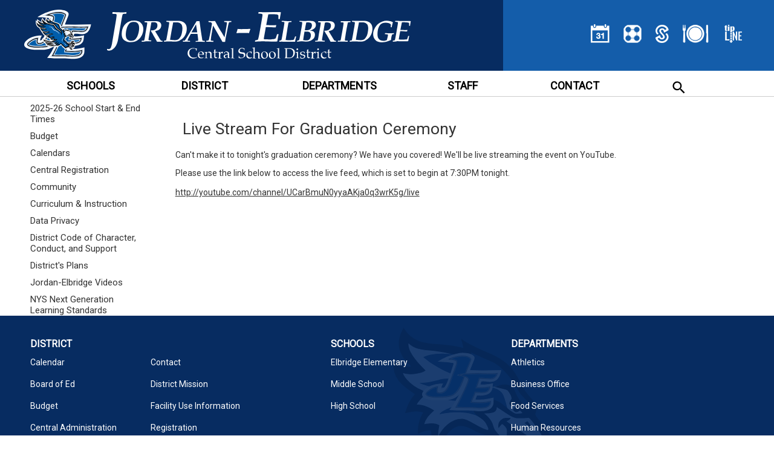

--- FILE ---
content_type: text/html;charset=UTF-8
request_url: https://www.jecsd.org/districtpage.cfm?pageid=3637
body_size: 29671
content:


<!DOCTYPE html>
<html lang="en">
<head>

<meta name="viewport" content="width=device-width, initial-scale=1.0">
<link href="/main.css?v=1" rel="stylesheet" type="text/css">
<link href="https://www.cnyric.org/global/styles/tempeditstyles.css" rel="stylesheet" type="text/css">
<link rel="stylesheet" href="https://www.cnyric.org/global/mobileMenu/dist/slicknav.css">

<meta http-equiv="Content-Type" content="text/html; charset=iso-8859-1">

<META name="Description" content="Jordan-Elbridge Central School District">
<META name="KeyWords" content="jordan, elbridge, jordan-elbridge, eagles, cny, schools, JE, jordon, jecsd">
<title>Live Stream For Graduation Ceremony | Jordan-Elbridge Central School District</title>

<link href="https://fonts.googleapis.com/css?family=Roboto" rel="stylesheet"> 
<link href="https://fonts.googleapis.com/css?family=EB+Garamond:400i,800" rel="stylesheet"> 


<script src="https://cdnjs.cloudflare.com/ajax/libs/modernizr/2.6.2/modernizr.min.js"></script>

<!-- jQuery library (served from Google) -->
<script src="https://ajax.googleapis.com/ajax/libs/jquery/3.5.1/jquery.min.js"></script>
<script src="https://www.cnyric.org/global/mobileMenu/dist/jquery.slicknav.js"></script>


<script type="text/javascript">
  $(document).ready(function(){
	$('#menu').slicknav();
  });
</script>


<META name="robots" content="index, follow">

<!-- Global site tag (gtag.js) - Google Analytics -->
<script async src="https://www.googletagmanager.com/gtag/js?id=G-0F9MVVBM0D"></script>
<script>
  window.dataLayer = window.dataLayer || [];
  function gtag(){dataLayer.push(arguments);}
  gtag('js', new Date());

  gtag('config', 'G-0F9MVVBM0D');
</script>

</head>

<body>
<div id="skiptocontent"><a href="#maincontent">Skip to main content</a></div>


<div class="rowBehind blueBackgroundSolid blueBackground">
	<div class="row">
		<div class="col-7 col-m-12 ">
			<a href="https://www.jecsd.org">
				<img src="/images/header_logo.png" width="640" height="82" alt="Jordan-Elbridge Schools - click for home" class="headerImage">
			</a>
		</div>
		
		<div class="col-5 col-m-12 hideElement2 topIcons" >
<a href="/districtpage.cfm?pageid=1474"><img src="/images/icon_cal.png" width="31" height="31" alt="Click for School Calendar" class="headerIcon"></a>
<a href="https://www.parentsquare.com/blog/2020-7-15-help-please-frequently-asked-parent-questions/" target="_blank"><img src="/images/nav-parentsquare-icon.png" width="30" height="30" alt="Click for ParentSquare" class="headerIcon"></a>
<a href="https://cnyric04.schooltool.com/je" target="_blank" ><img src="/images/icon_schooltool.png" width="22" height="30" alt="Click for SchoolTool" class="headerIcon"></a>
<a href="/districtpage.cfm?pageid=1477"><img src="/images/icon_food.png" width="43" height="30" alt="Click for School Menu" class="headerIcon"></a>

<a href="/stopBullying.cfm"><img src="/images/icon_tipline.png" width="35" height="30" alt="Click for tip line" class="headerIcon"></a>
<!--<a href="https://www.facebook.com/JordanElbridgeCSD" target="_blank" ><img src="/images/icon_fb.png" width="30" height="30" alt="Click for Facebook" class="headerIcon"></a>-->
</div> 
	</div>
</div>

<div class="rowBehind " style="background-color:#ffffff;">
	
	
	
	<div class="row hideElement ">
		<div role="navigation" aria-label="top Navigation">


<div class="row" style="background-color:#ffffff;">
	<div class="col-2 col-m-2 ">
		<ul class="menu" style="padding-left:35%">
		    <li class="menu_right"><a href="#" class="drop strong">SCHOOLS</a>
				<div class="dropdown_4_a_columns bump_up" style="z-index:99999">
		           <div class="col_3 flyoutHeader">
		                Our Schools
		            </div>
		            <div class="col_2" align="right">
		            </div>
					<div class="col_4a">
		                <hr>
		            </div>
		            <div class="col_4a">
						<table>
							<tr>
								<td valign="top"><a href="/highschool"><img src="/images/SmallHS.jpg" width="150" height="95" alt="High School" border="0" class="img_left imgshadow" /></a></td>
								<td valign="top">
									<p><a href="/highschool" class="headerLinkText"><span class="headerLinkText">High School (9-12)</span></a><br>
									5721 Hamilton Road<br>
									Jordan, NY 13080<br>
									Phone: (315) 689-8510<br>
									
									Mark Schermerhorn, Principal</p>
								</td>
								
					
								<td valign="top"><a href="/middle"><img src="/images/SmallMS.jpg" width="150" height="95" alt="Middle School" border="0" class="img_left imgshadow" /></a></td>
<td valign="top">
<p><a href="/middle" class="headerLinkText"><span class="headerLinkText">Jordan-Elbridge Middle School (6-8)</span></a><br>
9 N. Chappell Street<br />
Jordan, NY 13080 <br />
Phone: (315) 689-8520<br />

Alexis Ridlon, Principal</p>
</td>
							</tr>
						
							<tr>
								 <td valign="top">
<a href="/districtpage.cfm?pageid=3154"><img src="/images/SmallJEDIS.jpg" width="150" height="95" alt="Elbridge Elementary School" border="0" class="img_left imgshadow" /></a></td>
<td valign="top">
<p>
<a href="/districtpage.cfm?pageid=3154" class="headerLinkText"><span class="headerLinkText">JEDIS (4-5)</span></a><br>
9 N. Chappell Street<br />
Jordan, NY 13080 <br />
Phone: (315) 689-8530 <br />

Alexis Ridlon, Principal</p>
</td>
							
								<td valign="top">
								
								<a href="/elbridge"><img src="/images/SmallEE.jpg" width="150" height="95" alt="Elbridge Elementary School" border="0" class="img_left imgshadow" /></a></td>
									<td valign="top">
									<p>
									<a href="/elbridge" class="headerLinkText"><span class="headerLinkText">Elbridge Elementary (3YP-3)</span></a><br>
									130 East Main Street<br />
									Elbridge, NY 13060<br>
									Phone: (315) 689-8540 <br />
									
									Brooke Bastian, Principal</p>
									</td>
							</tr>
						</table>
		            </div>
		        </div>
		    </li>
		</ul>
	</div>
	
<div class="col-2 col-m-2 ">

<ul class="menu" style="padding-left:30%">
    <li><a href="#" class="drop strong">DISTRICT</a>
    
        <div class="dropdown_3_a_columns bump_up" style="z-index:99999">
            
            <div class="col_1a flyoutHeader">
                District Information
            </div>
			<div class="col_2a" align="right">
                
            </div>
            <div class="col_3a">
                <hr>
            </div>
			
			<div class="col_1a">
				<ul>
					<li><strong>About Us</strong></li>
					<li><a href="/districtpage.cfm?pageid=1472" class="headerLinkText">Board of Ed</a></li>
					<li><a href="/districtpage.cfm?pageid=1481" class="headerLinkText">Budget/Election</a></li>
					<li><a href="/districtpage.cfm?pageid=1511" class="headerLinkText">Business Office</a></li>
					<li><a href="/districtpage.cfm?pageid=1498" class="headerLinkText">Central Administration</a></li>
					<li><a href="/districtpage.cfm?pageid=3562" class="headerLinkText">Code of Character, Conduct, &amp; Support</a></li>
					<li><a href="/districtpage.cfm?pageid=1518" class="headerLinkText">DASA/Bullying</a></li>
					<li><a href="/districtpage.cfm?pageid=1508" class="headerLinkText">District Mission</a></li>
					<li><a href="/districtpage.cfm?pageid=1506" class="headerLinkText">District's Plans</a></li>
					<li><a href="/districtpage.cfm?pageid=1509" class="headerLinkText">Facility Use Information</a></li>
					<li><a href="/districtpage.cfm?pageid=1500" class="headerLinkText">Finances</a></li>
					<li><a href="/districtpage.cfm?pageid=1507" class="headerLinkText">Notices</a></li>
					<li><a href="/districtpage.cfm?pageid=1504" class="headerLinkText">Sex Offender Registry</a></li>
					<li><a href="/districtpage.cfm?pageid=1499" class="headerLinkText">Tax Info</a></li>
					
				</ul>
			</div>
 
			<div class="col_1a">
				<ul>
					<li><strong>Quicklinks</strong></li>
					<li><a href="/districtpage.cfm?pageid=1474" class="headerLinkText">Calendars</a></li>
					<li><a href="/districtpage.cfm?pageid=1531" class="headerLinkText">Central Registration</a></li>
					
					
					<li><a href="/districtpage.cfm?pageid=3550" class="headerLinkText">Data Privacy</a></li>
					<li><a href="/districtpage.cfm?pageid=1563" class="headerLinkText">District Publications</a></li>
					<li><a href="/districtpage.cfm?pageid=1477" class="headerLinkText">Food Services</a></li>
					<li><a href="/districtpage.cfm?pageid=1510" class="headerLinkText">HR/Employment</a></li>
					<li><a href="/stopBullying.cfm" class="headerLinkText">Tip Line</a></li>
					<li><a href="/districtpage.cfm?pageid=1473" class="headerLinkText">Transportation</a></li>
					<li><a href="http://nysmesonet.org/mesonow#?stid=JORD" class="headerLinkText" target="_blank">Weather Station</a></li>
				</ul>
			</div>

	 
			 <div class="col_1a">
			      <ul>
					<li><strong>Extra Curricular</strong></li>
					<li><a href="/athletics" class="headerLinkText">Athletics</a></li>
					<li><a href="/districtpage.cfm?pageid=1583" class="headerLinkText" >Co-curricular Activities</a></li>
					<li><a href="/drama" class="headerLinkText" >Drama</a></li>
					<li><a href="/tfiles/folder3535/ExtraclassroomActivities-January2019reviewed.pdf" class="headerLinkText">ECA Manual</a></li>
					<li><a href="/districtpage.cfm?pageid=1566" class="headerLinkText">Family Academy</a></li>
					<li><a href="/districtpage.cfm?pageid=3658" class="headerLinkText">JEMS Musical</a></li>
			      </ul>
			</div>
		</div>
	</li><!-- End about us menu -->
</ul>

</div>

	
	<div class="col-2 col-m-2 ">
		<ul class="menu" style="padding-left:30%">
		    <li><a href="#" class="drop strong">DEPARTMENTS</a>	    
				<div class="dropdown_1_a_column bump_up" style="z-index:99999">  
				    <div class="col_1a flyoutHeader">
				        Departments
				    </div>
					
				    <div class="col_1a">
				        <hr>
				    </div>
				
					<div class="col_1a">
				      <ul class="greyboxa">    
						<li><a href="/athletics" class="headerLinkText">Athletics</a></li>
						<li><a href="/districtpage.cfm?pageid=1511" class="headerLinkText">Business Office</a></li>
						<li><a href="/districtpage.cfm?pageid=3571" class="headerLinkText">Curriculum & Instruction</a></li>
						<li><a href="/districtpage.cfm?pageid=1477" class="headerLinkText">Food Service</a></li>
						<li><a href="/districtpage.cfm?pageid=3587" class="headerLinkText">Health Services</a></li>
						<li><a href="/districtpage.cfm?pageid=1510" class="headerLinkText">Human Resources/Employment</a></li>
						
						<li><a href="/districtpage.cfm?pageid=1538" class="headerLinkText">Operations and Maintenance</a></li>
						<li><a href="/districtpage.cfm?pageid=1536" class="headerLinkText">Special Education</a></li>
						<li><a href="/districtpage.cfm?pageid=1531" class="headerLinkText">Student Registration</a></li>
						<li><a href="/districtpage.cfm?pageid=1505" class="headerLinkText">Technology</a></li>
						<li><a href="/districtpage.cfm?pageid=1473" class="headerLinkText">Transportation</a></li>
				      </ul>
				     </div>
				</div>
		    </li><!-- End about us menu -->
		</ul>
	</div>	
	
	<div class="col-2 col-m-2 ">
		<ul class="menu" style="padding-left:50%">
		    <li><a href="#" class="drop strong">STAFF</a>
				<div class="dropdown_1_a_column bump_up" style="z-index:99999">  
				    <div class="col_1a flyoutHeader">
				        STAFF
				    </div>
					
				    <div class="col_1a">
				        <hr>
				    </div>
				
					<div class="col_1a">
				      <ul class="greyboxa">
                             
                               
                                <li><a target="_blank" href="https://sites.google.com/cayboces.org/cobocesaie-ee?usp=sharing" class="headerLinkText">AIE/Exploratory Enrichment</a></li>
                                <li><a target="_blank" href="https://login.frontlineeducation.com/sso/jecsd" class="headerLinkText">Frontline Education</a></li>
								<li><a target="_blank" href="https://jecsd.incidentiq.com" class="headerLinkText">Help Desk Ticket (Incident IQ)</a></li>
								<li><a href="/districtpage.cfm?pageid=3560" class="headerLinkText">Jordan-Elbridge Style Guide</a></li>
								<li><a href="/districtpage.cfm?pageid=3708" class="headerLinkText">MyHR Portal</a></li>
                                <li><a target="_blank" href="https://cnyric04.schooltool.com/je" class="headerLinkText">School Tool</a></li>
                               
                                <li><a target="_blank" href="https://mail.google.com" class="headerLinkText">Staff Email</a></li>
                                <li><a target="_blank" href="https://webcrd.cayboces.org/" class="headerLinkText">Staff WebCRD Printing</a></li>
                                <li><a target="_blank" href="http://app.redroverk12.com/" class="headerLinkText">Substitute System</a></li>
                          </ul>
				     </div>
				</div>
		    </li><!-- End about us menu -->
		</ul>
	</div>
	
	<div class="col-2 col-m-2 ">
		<ul class="menu" style="padding-left:35%">
		    <li><a href="#" class="drop strong">CONTACT</a>
        <div class="dropdown_4columns bump_left bump_up" style="z-index:99999">
           <div class="col_4 flyoutHeader">
                Contact&nbsp;Information
            </div>
            
			<div class="col_4">
                <hr>
            </div>
            <div class="col_4">
				<table width="100%" border="0" cellspacing="0" cellpadding="5" class="RL TL BL LL">
					<tr><td height="20"><span><strong>Jordan-Elbridge Main Number</strong></span></td>
					<td><span><strong>315.689.8500</strong></span></td></tr>
					
					<tr><td class="TL">Superintendent's Office</td>
					<td class="TL">315.689.8500 ext 5002</td></tr>
					
					<tr><td class="TL">Athletics</td>
					<td class="TL">315.689.8500 ext 1007</td></tr>
					
					<tr><td class="TL">Business Office</td>
					<td class="TL">315.689.8500 ext 5114</td></tr>
					
					
					
					<tr><td class="TL">Food Services</td>
					<td class="TL">315.689.8500 ext 5701</td></tr>
					
					<tr><td class="TL">Human Resources</td>
					<td class="TL">315.689.8500 ext 5102</td></tr>
					
					
					
					<tr><td class="TL">Transportation</td>
					<td class="TL">315.689.8500 ext 5601</td></tr>	
				</table>

            </div>
			<div class="col_4"><br>
				

				
			</div>
			
        </div>
		    </li><!-- End contact us menu -->
		</ul>
	</div>
	
	<div class="col-2 col-m-2 forceContentBox">	
	<ul class="menu" style="padding-left:35%">
	    <li><a href="#" class="drop"><img src="/images/Icon_search.png" height="28" alt="search" style="vertical-align:middle;"></a><!-- Begin menu -->
			<div class="dropdown_2_a_columns align_right bump_up bump_left" style="z-index:999">
				<div class="col_2 flyoutHeader">
	                Search Site
	            </div>
            
				<div class="col_2">
	                <hr>
	            </div>
				<div class="col_2a">
					<script>
					var imgAltTagsFix = function() {
    				$('img.gsc-branding-img').attr("alt", "Google Custom Search Branding");
    				$('input.gsc-search-button').attr('alt', "Google Custom Search Button");
  					};
  					window.__gcse = {
    				callback: imgAltTagsFix
  						};
						(function() {
						var cx = '003214251488659891388:0ob9uriq2lu';
						var gcse = document.createElement('script');
						gcse.type = 'text/javascript';
						gcse.async = true;
						gcse.src = 'https://cse.google.com/cse.js?cx=' + cx;
						var s = document.getElementsByTagName('script')[0];
						s.parentNode.insertBefore(gcse, s);
						})();
					</script>
					<gcse:searchbox-only resultsUrl="https://www.jecsd.org/dosearch.cfm"></gcse:searchbox-only>
				</div>
			</div>
	    </li>
	</ul>
	</div>

</div>

</div>
	</div>
	
	
	<div class="row showElement hideElementBig ">
		<ul id="menu">
   
    <li><hr></li>
    <li><span class="menuItemHeader">DISTRICT</span>
        <ul>
        <li>About Us
                <ul>
<li><a href="/districtpage.cfm?pageid=1472">Board of Ed</a></li>
<li><a href="/districtpage.cfm?pageid=1481">Budget/Election</a></li>
<li><a href="/districtpage.cfm?pageid=1511">Business Office</a></li>
<li><a href="/districtpage.cfm?pageid=1498">Central Administration</a></li>
<li><a href="/districtpage.cfm?pageid=3562">Code of Character, Conduct, &amp; Support</a></li>
<li><a href="/districtpage.cfm?pageid=1518">DASA/Bullying</a></li>
<li><a href="/districtpage.cfm?pageid=1508">District Mission</a></li>
<li><a href="/districtpage.cfm?pageid=1506">District's Plans</a></li>
<li><a href="/districtpage.cfm?pageid=1509">Facility Use Information</a></li>
<li><a href="/districtpage.cfm?pageid=1500">Finances</a></li>
<li><a href="/districtpage.cfm?pageid=1507">Notices</a></li>
<li><a href="/districtpage.cfm?pageid=1504">Sex Offender Registry</a></li>
<li><a href="/districtpage.cfm?pageid=1499">Tax Info</a></li>


                </ul>
        </li>
<li>Quicklinks
                <ul>
<li><a href="/districtpage.cfm?pageid=1474">Calendars</a></li>
<li><a href="/districtpage.cfm?pageid=1531">Central Registration</a></li>


<li><a href="/districtpage.cfm?pageid=3550" class="headerLinkText">Data Privacy</a></li>
<li><a href="/districtpage.cfm?pageid=1563">District Publications</a></li>
<li><a href="/districtpage.cfm?pageid=1477">Food Services</a></li>
<li><a href="/districtpage.cfm?pageid=1510">HR/Employment</a></li>
<li><a href="/districtpage.cfm?pageid=1473">Transportation</a></li>
<li><a href="http://nysmesonet.org/mesonow#?stid=JORD">Weather Station</a></li>
                </ul>
        </li>
        <li>Extra Curricular
<ul>
<li><a href="/athletics">Athletics</a></li>
<li><a href="/districtpage.cfm?pageid=1583" >Co-curricular Activities</a></li>
<li><a href="/drama" >Drama</a></li>
<li><a href="/tfiles/folder3535/ExtraclassroomActivities-January2019reviewed.pdf" class="headerLinkText">ECA Manual</a></li>
<li><a href="/districtpage.cfm?pageid=1566">Family Academy</a></li>
<li><a href="/districtpage.cfm?pageid=3658" class="headerLinkText">JEMS Musical</a></li>
                </ul>
        </li>
       
       
        </ul>
    </li>

   

    <li><hr></li>
    <li><span class="menuItemHeader">SCHOOLS</span>
        <ul>
    <li><a href="/highschool">High School</a></li>
<li><a href="/middle">Middle School</a></li>
<li><a href="/districtpage.cfm?pageid=3154">JEDIS</a></li>
<li><a href="/elbridge">Elbridge Elementary</a></li>
        </ul>
    </li>

<li><hr></li>
    <li><span class="menuItemHeader">DEPARTMENTS</span>
        <ul>
    <li><a href="/athletics">Athletics</a></li>
<li><a href="/districtpage.cfm?pageid=1511">Business Office</a></li>
<li><a href="/districtpage.cfm?pageid=3571" class="headerLinkText">Curriculum & Instruction</a></li>
<li><a href="/districtpage.cfm?pageid=1477">Food Service</a></li>
<li><a href="/districtpage.cfm?pageid=3587" class="headerLinkText">Health Services</a></li>
<li><a href="/districtpage.cfm?pageid=1510">Human Resources/Employment</a></li>

<li><a href="/districtpage.cfm?pageid=1538">Operations and Maintenance</a></li>
<li><a href="/districtpage.cfm?pageid=1536">Special Education</a></li>
<li><a href="/districtpage.cfm?pageid=1531" >Student Registration</a></li>
<li><a href="/districtpage.cfm?pageid=1505">Technology</a></li>
<li><a href="/districtpage.cfm?pageid=1473">Transportation</a></li>

        </ul>
    </li>

<li><hr></li>
    <li><span class="menuItemHeader">STAFF</span>
        <ul>
    
<li><a target="_blank" href="https://sites.google.com/cayboces.org/cobocesaie-ee?usp=sharing" class="headerLinkText">AIE/Exploratory Enrichment</a></li>
<li><a target="_blank" href="https://login.frontlineeducation.com/sso/jecsd" class="headerLinkText">Frontline Education</a></li>
<li><a target="_blank" href="https://jecsd.incidentiq.com" class="headerLinkText">Help Desk Ticket (Incident IQ)</a></li>
<li><a href="/districtpage.cfm?pageid=3560" class="headerLinkText">Jordan-Elbridge Style Guide</a></li>
<li><a href="/districtpage.cfm?pageid=3708" class="headerLinkText">MyHR Portal</a></li>
<li><a target="_blank" href="https://mail.google.com">Staff Email</a></li>
<li><a target="_blank" href="https://webcrd.cayboces.org/">Staff WebCRD Printing</a></li>
<li><a target="_blank" href="http://app.redroverk12.com/">Substitute System</a></li>
        </ul>
    </li>

    <li><hr></li>
    <li><span class="menuItemHeader"><a href="/dosearch.cfm">SEARCH</a></span></li>
    <li><hr></li>
    <li><span class="menuItemIcons"><a href="/districtpage.cfm?pageid=1474"><img src="https://www.cnyric.org/global/mobileMenu/images/icon_m_cal.png" width="200" height="50" alt="click for calendar" title="Calendar"></a></span></li>
<li><span class="menuItemIcons"><a href="https://www.parentsquare.com/signin" target="_blank"><img src="https://www.cnyric.org/global/mobileMenu/images/icon_m_ParentSquare.png" width="200" height="50" alt="click for ParentSquare" title="ParentSquare"></a></span></li>
<li><span class="menuItemIcons"><a href="/athletics"><img src="https://www.cnyric.org/global/mobileMenu/images/icon_m_athletics.png" width="200" height="50" alt="click for athletics" title="Athletics"></a></span></li>
<li><span class="menuItemIcons"><a href="/districtpage.cfm?pageid=1477"><img src="https://www.cnyric.org/global/mobileMenu/images/icon_m_menu.png" width="200" height="50" alt="click for menus" title="Menus"></a></span></li>
<li><span class="menuItemIcons"><a href="/stopBullying.cfm"><img src="https://www.cnyric.org/global/mobileMenu/images/icon_m_tipline.png" width="200" height="50" alt="click for tipLine" title="tipLine"></a></span></li>

<li><span class="menuItemIcons"><a href="https://cnyric04.schooltool.com/je" target="_blank"><img src="https://www.cnyric.org/global/mobileMenu/images/icon_m_schooltool.png" width="200" height="50" alt="click for schooltool" title="SchoolTool"></a></span></li>

<li><span class="menuItemIcons"><a href="https://twitter.com/jeeagles" target="_blank"><img src="https://www.cnyric.org/global/mobileMenu/images/icon_m_twitter.png" width="200" height="50" alt="click for twitter" title="Twitter"></a></span></li>
<li><span class="menuItemIcons"><a href="https://www.facebook.com/JordanElbridgeCSD" target="_blank"><img src="https://www.cnyric.org/global/mobileMenu/images/icon_m_fb.png" width="200" height="50" alt="click for facebook" title="Facebook"></a></span></li>

</ul>
	</div>
</div>


<div class="rowBehind " style="background-color: #cccccc; height: 1px;"></div>
<link href="https://fonts.googleapis.com/css?family=Nunito+Sans&display=swap" rel="stylesheet"> 


<div class="row ">




<div role="navigation" aria-label="left Side Navigation">

<div class="col-fixSidenav ">


<div class=" ">


<a href="/districtpage.cfm?pageid=3465" class="sidelink" >
2025-26 School Start & End Times</a>

</div>


<div class=" ">


<a href="/districtpage.cfm?pageid=1481" class="sidelink" >
Budget</a>

</div>


<div class=" ">


<a href="/districtpage.cfm?pageid=1474" class="sidelink" >
Calendars</a>

</div>


<div class=" ">


<a href="/districtpage.cfm?pageid=1531" class="sidelink" >
Central Registration</a>

</div>


<div class=" ">


<a href="/districtpage.cfm?pageid=1956" class="sidelink" >
Community</a>

</div>


<div class=" ">


<a href="/districtpage.cfm?pageid=3571" class="sidelink" >
Curriculum & Instruction</a>

</div>


<div class=" ">


<a href="/districtpage.cfm?pageid=3550" class="sidelink" >
Data Privacy</a>

</div>


<div class=" ">


<a href="/districtpage.cfm?pageid=3562" class="sidelink" >
District Code of Character, Conduct, and Support</a>

</div>


<div class=" ">


<a href="/districtpage.cfm?pageid=1506" class="sidelink" >
District's Plans</a>

</div>


<div class=" ">


<a href="/districtpage.cfm?pageid=1644" class="sidelink" >
Jordan-Elbridge Videos</a>

</div>


<div class=" ">


<a href="/districtpage.cfm?pageid=1998" class="sidelink" >
NYS Next Generation Learning Standards</a>

</div>





</div>

</div>




<div class="col-fillFixedSidenav ">


<main id="maincontent">

<div class="forceResponsiveImage table-container-responsive"> 
	<div class="row">
		<div class="col-12 col-m-12" style="padding-top: 10px;">
			<script type="text/javascript" src="https://platform-api.sharethis.com/js/sharethis.js#property=6481c7b0cc05f10013916a9f&product=inline-share-buttons&source=platform" async="async"></script>
			<div class="sharethis-inline-share-buttons"></div>
		</div>
	</div>

<div class="col-1-half col-m-12">&nbsp;</div>
<div class="col-11 col-m-11">
	<div class="row addPadding">
		<div class="col-12 col-m-12">
	
			
						<h1>Live Stream For Graduation Ceremony</h1>
					<p>Can&#39;t make it to tonight&#39;s&nbsp;graduation ceremony? We have you covered! We&#39;ll be live streaming the event on YouTube.&nbsp;</p>

<p>Please use the link below to access the live feed, which is set to begin at 7:30PM tonight.&nbsp;<br />
<br />
<a data-auth="NotApplicable" data-linkindex="0" href="http://youtube.com/channel/UCarBmuN0yyaAKja0q3wrK5g/live" id="LPlnk701292" rel="noopener noreferrer">http://youtube.com/channel/UCarBmuN0yyaAKja0q3wrK5g/live</a></p>

	  	</div>
	  	
		<div class="col-12 col-m-12">
			
			
		</div>
	</div>
</div>
	</div>
</main>



</div>

</div>

</div>

<div role="navigation" aria-label="bottom Navigation">
	
	
	<div class="rowBehind " style="background-color:#072C61;">
		
		<div class="row" style="background-color:#072C61; padding: 35px 8px 20px 0px; text-align:left; background-image: url('/images/footer_logo.png'); background-repeat: no-repeat; background-position: 65% 20px;">
			<div class="col-2 col-m-2 ">
				<span class="footerHeader">DISTRICT</span><br>
				<div class="footerfont">
					<a href="/districtpage.cfm?pageid=1474" class="footerlink">Calendar</a><br>
					<a href="/districtpage.cfm?pageid=1472" class="footerlink">Board of Ed</a><br>
					<a href="/districtpage.cfm?pageid=1481" class="footerlink">Budget</a><br>
					<a href="/districtpage.cfm?pageid=1498" class="footerlink">Central Administration</a><br>
					
				</div>
			</div>

			<div class="col-3 col-m-3 ">
				<div class="hideElement2"><span class="footerHeader">&nbsp;</span><br></div>
				<div class="footerfont">
				<a href="/getstaff.cfm" class="footerlink">Contact</a><br>
					<a href="/districtpage.cfm?pageid=1508" class="footerlink">District Mission</a><br>
					
					<a href="/districtpage.cfm?pageid=1509" class="footerlink">Facility Use Information</a><br>
					<a href="/districtpage.cfm?pageid=1531" class="footerlink">Registration</a><br>
					
				</div>
			</div>

			<div class="col-3 col-m-3 ">
				<span class="footerHeader">SCHOOLS</span><br>
				<div class="footerfont">
					<a href="/elbridge" class="footerlink"> Elbridge Elementary</a><br>
					<a href="/middle" class="footerlink"> Middle School</a><br>
					<a href="/highschool" class="footerlink"> High School</a><br>
				</div>			
			</div>			
			
			<div class="col-2 col-m-2 ">
				<span class="footerHeader">DEPARTMENTS</span><br>
				<div class="footerfont">				
					<a href="/districtpage.cfm?pageid=1471" class="footerlink">Athletics</a><br>
					<a href="/districtpage.cfm?pageid=1511" class="footerlink">Business Office</a><br>
					<a href="/districtpage.cfm?pageid=1477" class="footerlink">Food Services</a><br>
					<a href="/districtpage.cfm?pageid=1510" class="footerlink">Human Resources</a><br>
					<a href="/districtpage.cfm?pageid=1473" class="footerlink">Transportation</a><br>
				</div>
			</div>
			
			<div class="col-2 col-m-2 ">
				<div class="hideElement2"><span class="footerHeader">&nbsp;</span><br></div>
				<div class="footerfont">				
					
					
				</div>
			</div>
			
			<div class="col-1 col-m-1"></div>
	
			
		</div>
	</div>

	<div class="rowBehind" style="background-color:#CEDFF2; height: 1px;"></div>	

	<div class="rowBehind " style="background-color:#072C61;">
		
		<div class="row" style="background-color:#072C61; padding-right:8px;" align="left">
			<div class="col-1 col-m-1 ">&nbsp;</div>
						
			<div class="col-3 col-m-3 ">
				<div class="footerHeaderSmall pushRight">
					<strong>Superintendent:</strong> James R. Froio
				</div>
			</div>
			
			<div class="col-2 col-m-2 ">
				<div class="footerHeaderSmall">
					<strong>Phone:</strong> 315.689.8500
				</div>
			</div>
			
			<div class="col-6 col-m-6 ">
				<div class="footerHeaderSmall">
					<strong>Address:</strong> 9 N. Chappell St., PO Box 902 | Jordan, NY 13080
				</div>
			</div>
		</div>
	</div>
	
	<div class="rowBehind " style="background-color:#1a1a1a;">	
		<div class="row" style="background-color:#1a1a1a; text-align:center;">
			<div class="col-12 col-m-12 ">
				<a href="https://www.cnyric.org/e-communications" class="footerlink2">Developed by CNYRIC</a>
			</div>
		</div>
	</div>
</div>

</body></html>

--- FILE ---
content_type: text/css
request_url: https://www.jecsd.org/main.css?v=1
body_size: 27888
content:
body {
    margin: 0;
    padding: 0;
	background-color: #ffffff;
}

/* responsive stuff */
* {
    box-sizing: border-box;
}

/* Overwrite the Box-Sizing for the Google Search Box */
.forceContentBox * {
  box-sizing: content-box;
  
}

.row {
    max-width: 1200px;
	/* center things */
	margin: auto;
}

.row::after {
    content: "";
    clear: both;
    display: block;
}


.rowBehind {
    width: 100%;
	/* center things */
	margin: auto;
}


.rowBehind::after {
    content: "";
    clear: both;
    display: block;
}


/* color backgrounds for debugging */
.c {
    background-color: #cccccc;
}
.c2 {
    background-color: #e2e2e2;
}
.c3 {
    background-color: #999999;
}
.brd {
    border: 2px solid #73AD21;
}




[class*="col-"] {
    float: left;
    padding: 0px;
}

.addPadding {
	padding: 8px;
}
.addPadding5 {
	padding: 5px;
}

.twitterBoyBG { background-image: url('images/TWITTER2.png'); background-repeat:no-repeat; background-size:contain; background-position:bottom right; }

/* default For mobile phones, everything goes to 100%: */
[class*="col-"] {
    width: 100%;
}


@media only screen and (min-width: 600px) {
    /* For tablets: */
    .col-m-1-quarter {width: 2.08%;}
	.col-m-1-half {width: 4.17%;}
	.col-m-1 {width: 8.33%;}
    .col-m-2 {width: 16.66%;}
    .col-m-3 {width: 25%;}
    .col-m-4 {width: 33.33%;}
    .col-m-5 {width: 41.66%;}
    .col-m-6 {width: 50%;}
    .col-m-7 {width: 58.33%;}
    .col-m-8 {width: 66.66%;}
    .col-m-9 {width: 75%;}
    .col-m-10 {width: 83.33%;}
    .col-m-11 {width: 91.66%;}
    .col-m-12 {width: 100%;}
	
	/* for fifths */
	.col-m-20 {width: 20%;}
	
}

@media only screen and (min-width: 768px) {
    /* For desktop: */
	.col-1-quarter {width: 2.08%;}
    .col-1-half {width: 4.17%;}
	.col-1 {width: 8.33%;}
    .col-2 {width: 16.66%;}
    .col-3 {width: 25%;}
    .col-4 {width: 33.33%;}
    .col-5 {width: 41.66%;}
    .col-6 {width: 50%;}
    .col-7 {width: 58.33%;}
    .col-8 {width: 66.66%;}
    .col-9 {width: 75%;}
    .col-10 {width: 83.33%;}
    .col-11 {width: 91.66%;}
    .col-12 {width: 100%;}
	
	/* for fifths */
	.col-20 {width: 20%;}
	
	.col-fixSidenav {width: 200px;}
	.col-fillFixedSidenav {
		width: -webkit-calc(100% - 200px);
    	width:    -moz-calc(100% - 200px);
    	width:         calc(100% - 200px);}
	
	.hideElementBig { display: none; }
	
	.blueBackground {
	background: linear-gradient(90deg, #072C61 65%, #145DAA 35%);
}
}

/* only if width is under 768px */
@media only screen and (max-width: 768px) {

.hideElement { display: none; }

.showElement { display: block; }

.imageBigger {
    width: 80px;
    height: auto;
}

.adjustHeight {
    height: 90px;
}

.blueBackgroundSolid {
	background-color: #072C61;
}

.topIcons {
	text-align: center !important;
}

}

/* only if width is under 600px */
@media only screen and (max-width: 600px) {

    .hideElement2 { display: none; }
	.twitterBoyBGHide { background-image: url('breakIt.jpg'); }
	
	.calendarBorder { padding: 0px !important;}
	.headerImage {
		padding: 20px 5px !important;
		margin: 0px !important;
	}
	.bannerDetail { display: none; }
	
	.pushRight { padding-left: 0px !important;}
	.footerHeaderSmall { margin-left: 8px !important;}
}

/* for use on tempEDIT pages to make google calendar responsive */
.responsiveCal {
	position: relative; 
	padding-bottom: 300px;
	 height: 0; 
	 overflow: hidden;
}

.responsiveCal iframe {
	position: absolute; 
	top:0; 
	left: 0; 
	width: 100%; 
	height: 100%;

}


.navtable {
	min-width: 200px;
	max-width: 10%;
}


.respImage {
    max-width: 100%;
    height: auto;
}

.headerImage {
    height: auto;
	min-width: 250px;
	max-width: 640px;
	margin: 16px 0px;
	width: 100%;
}

.headerLogo {
    height: auto;
	min-width: 50px;
	max-width: 111px;
	margin: 14px 0px;
	width: 100%;
	
}

.headerImage2 {
    width: 100%;
    height: auto;
	min-width: 300px;
}

.headerIcon {
	margin: 40px 10px;
}

.footerImage {
    width: 100%;
    height: auto;
	min-width: 200px;
	max-width: 492px;
	margin-top: 15px;
}

.slideshowImage {
    width: 100%;
    height: auto;
	min-width: 300px;
	max-width: 1200px;
}

.bannerHeaderDetail {
	font-family: 'Roboto', sans-serif !important;
	color: #11094C;
	font-size: 24px;
	font-family: bold;
	opacity: 1;
	text-align: left;
	padding-bottom: 10px;
}

.bannerDetail {
	font-family: 'Roboto', sans-serif !important;
	color: #000;
	bottom: 0px;
	left: 0px;
	position: absolute;
	font-size: 14px;
	background-color: #E6A910;
	padding: 30px 30px 60px 30px;
	opacity: 0.9;  
	text-align: left;
	height: 150px;
	width: 500px;
}

/*.bx-wrapper .bx-pager.bx-default-pager a {
	background: #ffffff !important;
	margin: 0px 45px !important;
}

.ap-basic-slider-wrapper .bx-pager-item .bx-pager-link.active:before,
.ap-basic-slider-wrapper .bx-pager-item .bx-pager-link:hover:before {
	background: #11094C;
}*/

.exploreImage {
	margin: 36px 15px;
    height: auto;
	min-width: 260px;
	max-width: 536px;
	width: 100%;
}

.embed-container { 
	position: relative; 
	padding-bottom: 56.25%; 
	height: 0; 
	overflow: hidden;
	max-width: 100%;
	margin: 5px 0px 0px 40px;
	}
	
.embed-container iframe, .embed-container object, .embed-container embed { 
	position: absolute; 
	top: 0; 
	left: 0; 
	width: 100%; 
	height: 100%; 
	}

/* page styles */

html {
	font-family: 'Roboto', sans-serif;
	font-size: 14px;
	color:#333333;
}


#diffLog {
	width: 100%;
    height: 25px;
	background-color: #efff6c;
	position: absolute;
    top: 0px;
    left: 0;
	z-index: 999999;
	}
	
.header	{
	font-family: 'Roboto', sans-serif;
	font-size: 35px;
	color: #ffffff;
	background-color: #282828;
	font-weight: bold;
	padding-left:12px;
	padding-top:7px;
	padding-bottom:7px;
	}
	
h1	{
	font-size: 20pt; 
	font-family: 'Roboto', sans-serif;
	text-decoration: none; 
	color: #333333;
	font-weight: normal;
	padding-left:12px;
	padding-top:7px;
	padding-bottom:7px;
	line-height: 20px;
	}
	
h2	{
	font-size: 18px; 
	font-family: 'Roboto', sans-serif;
	text-decoration: none; 
	color: #003366;
	font-weight: bold;
	margin: 0px 10px;
	}

hr {
    display: block;
    height: 1px;
    border: 0;
    border-top: 1px solid #ccc;
    margin: 9px 0px;
    padding: 0;
}

A {
	COLOR: #333333;}
A:hover {
	COLOR: #2884b3;}
	
a.sidelink,a.sidelink:link,a.sidelink:active,a.sidelink:visited {
	font-family: 'Roboto', sans-serif;
	font-size: 15px;
	color: #333333;
	text-decoration: none;
	padding-left: 10px;
	padding-top: 10px;
	display:inline-block; /* to make the top padding work */
}
a.sidelink:hover {
	color: #666666;
}



.staffListTableRow:hover {
	background-color: #d2d2d2;
}



/* this is for use on tempEDIT pages */

A.tempEDsmallLink {font-size: 9pt; text-decoration: underline; color: #333333;}
A.tempEDsmallLink:hover {font-size: 9pt; text-decoration: underline; color: #999999;}

.tempeditHeader{
	font-family: 'Roboto', sans-serif;
	font-size: 13px;
	color: #333333;
	font-weight: bold;
	padding-left:8px;
	}
	
.tempeditBGcolor {
background-color: #ffffff;
}

.noPadCell{
	padding: 0px 0px 0px 0px;
	}

.tempedsearchBar-submit
{float:left;height:18px}

.tempedsearchBar-submit input[type="submit"]
	{height:18px;
	line-height:18px;
	padding:0 12px 3px 10px;
	margin-left:1px;
	border:0;
	font-size:11px;
	-webkit-border-top-right-radius:2em;
	-webkit-border-bottom-right-radius:2em;
	-webkit-border-top-left-radius:2em;
	-webkit-border-bottom-left-radius:2em;
	-moz-border-radius-topright:2em;
	-moz-border-radius-bottomright:2em;
	-moz-border-radius-topleft:2em;
	-moz-border-radius-bottomleft:2em;
	border-top-right-radius:2em;
	border-bottom-right-radius:2em;
	border-top-left-radius:2em;
	border-bottom-left-radius:2em;
	COLOR: #ffffff;
	background: #669933;
	background: -moz-linear-gradient(top, #7bb93e, #537c29);
	background: -webkit-gradient(linear, 0% 0%, 0% 100%, from(#7bb93e), to(#537c29));}

.tempedsearchBar-submit input[type="submit"]:hover
	{border:0;
	cursor: hand; cursor: pointer;
	background: -moz-linear-gradient(top, #9bcd69, #537c29);
	background: -webkit-gradient(linear, 0% 0%, 0% 100%, from(#9bcd69), to(#537c29));}
	
.header2	{
	font-size: 17pt; 
	font-family: 'Roboto', sans-serif;
	text-decoration: none; 
	color: #003366;
	letter-spacing: 0px;
	}
	
.contentpage_headingLinkText, A.contentpage_headingLinkText:link, a.contentpage_headingLinkText:active, a.contentpage_headingLinkText:visited {
	font-family: 'Roboto', sans-serif;
	font-size: 13pt; 
	text-decoration: none; 
	color: #666666; 
	}
	
a.contentpage_headingLinkText:hover {text-decoration: none; color: #333333;}


.contentpage_ann_header	{
	font-size: 11pt; 
	color: #3f1f00; 
	font-weight: bold; 
	font-family: 'Roboto', sans-serif;
	}
	
.contentpage_ann_text	{
	font-size: 10pt; 
	color: #726b6a;  
	font-family: 'Roboto', sans-serif;
	}
	
a.contentpage_linkText, A.contentpage_linkText:link, a.contentpage_linkText:active, a.contentpage_linkText:visited {
	font-family: 'Roboto', sans-serif;
	font-size: 10pt; 
	text-decoration: underline; 
	color: #726b6a; 
	}
a.contentpage_linkText:hover {text-decoration: underline; color: #999999;}


.paddedArea {
  padding: 10px 20px 10px 20px;
}

.bulletText {
  width: 180px;
  background: #054810;
  background-image: -webkit-linear-gradient(top, #000000, #333333);
  background-image: -moz-linear-gradient(top, #000000, #333333);
  background-image: -ms-linear-gradient(top, #000000, #333333);
  background-image: -o-linear-gradient(top, #000000, #333333);
  background-image: linear-gradient(to bottom, #000000, #333333);
  border-top-right-radius:  40px 40px;
  border-bottom-right-radius:  40px 40px;
  border-top-left-radius:  0px 0px;
  border-bottom-left-radius:  0px 0px;
  /* -webkit-border-radius: 28;
  -moz-border-radius: 28;
  border-radius: 28px; */
  text-shadow: 1px 1px 3px #666666;
  -webkit-box-shadow: 0px 1px 3px #666666;
  -moz-box-shadow: 0px 1px 3px #666666;
  box-shadow: 0px 1px 3px #666666;
  font-family: 'Roboto', sans-serif;
	font-weight: 300;
  color: #ffffff;
  font-size: 20px;
  padding: 10px 20px 10px 20px;
  text-decoration: none;
}

.bulletTextSmall {
  width: 180px;
  background: #054810;
  background-image: -webkit-linear-gradient(top, #000000, #333333);
  background-image: -moz-linear-gradient(top, #000000, #333333);
  background-image: -ms-linear-gradient(top, #000000, #333333);
  background-image: -o-linear-gradient(top, #000000, #333333);
  background-image: linear-gradient(to bottom, #000000, #333333);
  border-top-right-radius:  20px 20px;
  border-bottom-right-radius:  20px 20px;
  border-top-left-radius:  0px 0px;
  border-bottom-left-radius:  0px 0px;
  /* -webkit-border-radius: 28;
  -moz-border-radius: 28;
  border-radius: 28px; */
  text-shadow: 1px 1px 3px #666666;
  -webkit-box-shadow: 0px 1px 3px #666666;
  -moz-box-shadow: 0px 1px 3px #666666;
  box-shadow: 0px 1px 3px #666666;
  font-family: 'Roboto', sans-serif;
	font-weight: 300;
  color: #ffffff;
  font-size: 16px;
  padding: 5px 10px 5px 10px;
  text-decoration: none;
  margin-left:-10px;
}


/* end tempEDIT styles */


.largeWhiteFont	{
	font-size: 18pt; 
	font-family: 'Roboto', sans-serif;
	text-decoration: none; 
	color: #ffffff; 
	line-height: 18px;
	font-weight: 300;
	margin-top: 7px;
	margin-bottom: 8px;
	padding-left: 18px;
	}
	
	
a.footerlink2:link,a.footerlink2:active,a.footerlink2:visited,a.footerlink2:hover {
	font-size: 13px; 
	text-decoration: none; 
	color: #eeeeee; 
	font-family: 'Roboto', sans-serif;
	}
	
.footerfont{
	font-family: 'Roboto', sans-serif;
	font-size: 14px;
	color: #FFFFFF;
	padding-left: 10px;
	}
		
.footerHeader{
	font-family: 'Roboto', sans-serif;
	font-size: 16px;
	font-weight: bold;
	color: #FFFFFF;
	padding-left: 10px;
	line-height: 24px;
	}
	
.footerHeaderBig{
	font-family: 'Roboto', sans-serif;
	font-size: 28px;
	/* font-weight: bold; */
	color: #eeeeee;
	padding-left: 10px;
	}
	
.footerHeaderSmall{
	font-family: 'Roboto', sans-serif;
	font-size: 14px;
	/* font-weight: bold; */
	color: #FFFFFF;
	margin: 15px 0px;
	}
	
a.footerlink:link,a.footerlink:active,a.footerlink:visited {
	font-size: 14px; 
	text-decoration: none; 
	color: #FFFFFF; 
	font-family: 'Roboto', sans-serif;
	line-height: 36px;
	}
a.footerlink:hover {
	text-decoration: none; 
	color: #cccccc; 
	}
	
	
.scrollableArea{
	overflow : auto; 
	height:480px;
	width:100%;
	padding-left: 0px;
}
		
.newsImage {
    width: 100%;
	min-width: 75px;
	max-width: 350px;
	margin-bottom: 15px;
	/*border: solid #cccccc 1px;*/
}

.newsDiv {
	margin: 0px 20px;
}

.newsImageWithCaption {
    background: #EFEFEF;
	opacity:1;
	box-shadow: 3px 3px 6px #c4c4c4;
	min-height: 250px;
	margin: 20px;
}

a.noDecoLink:link,a.noDecoLink:active,a.noDecoLink:visited {
	text-decoration: none; 
	}


.newsCaption {
	font-family: 'Roboto', sans-serif;
	font-size: 14px;
    color: #BF1E2E;
	text-align:left;
	font-weight: bold;
	width: 100%;
	padding-top:8px; 
	line-height:28px;
}

.newsText	{
	font-size: 16px; 
	font-family: 'Roboto', sans-serif;
	text-decoration: none; 
	color: #6a6a6a;  
	line-height:36px;
}


.bigGreenFont {
	font-family: 'Roboto', sans-serif;
	font-size: 24px;
    color: #011456;
	text-align:left;
	font-weight: 400;
	padding-left:8px; 
	
}

A.moreNewsLink:link,a.moreNewsLink:active,a.moreNewsLink:visited {
	font-family: 'Roboto', sans-serif;
	font-size: 14px;
    color: #5D5B5B;
	font-weight: bold;
	padding: 3px 30px;
	border-radius: 3px; 	
}

A.moreNewsLinkwhite:link,a.moreNewsLinkwhite:active,a.moreNewsLinkwhite:visited {
	font-family: 'Roboto', sans-serif;
	font-size: 14px;
    color: #ffffff;
	font-weight: bold;
	padding-left: 8px; 	
}

.videoTextHeader	{
	font-size: 16px; 
	font-family: 'Roboto', sans-serif;
	text-decoration: none; 
	color: #011456; 
	font-weight: 600;
	line-height:18px;
	padding-left:0px; 
}

.videoText	{
	font-size: 16px; 
	font-family: 'Roboto', sans-serif;
	text-decoration: none; 
	color: #ffffff; 
	line-height:18px;
	padding-left:8px; 
}

.calendarBorder {
  width: 100%;
  height: 400px;
  background: #ffffff;
  padding: 5px 10px 5px 40px;
  margin-bottom:10px;
}

.LL{
border-left: 1px solid #999999;
}
.RL{
border-right: 1px solid #999999;
}
.TL{
border-top: 1px solid #999999;
}
.BL{
border-bottom: 1px solid #999999;
}



.headercolor {
background-color: #dfdfdf;
HEIGHT: 35px;}

input {
BORDER-RIGHT: #333333 1px solid; PADDING-RIGHT: 2px; BORDER-TOP: #333333 1px solid; PADDING-LEFT: 2px; FONT-SIZE: 10px; PADDING-BOTTOM: 2px; BORDER-LEFT: #333333 1px solid; COLOR: #000066; PADDING-TOP: 2px; BORDER-BOTTOM: #333333 1px solid; FONT-FAMILY: Verdana; HEIGHT: 20px; BACKGROUND-COLOR: #f3f9fe; TEXT-ALIGN: left;
}

SELECT {
BORDER-RIGHT: #333333 1px solid; PADDING-RIGHT: 2px; BORDER-TOP: #333333 1px solid; PADDING-LEFT: 2px; FONT-SIZE: 11px; PADDING-BOTTOM: 2px; BORDER-LEFT: #333333 1px solid; COLOR: #000066; PADDING-TOP: 2px; BORDER-BOTTOM: #333333 1px solid; FONT-FAMILY: Verdana; HEIGHT: 20px; BACKGROUND-COLOR: #f3f9fe; TEXT-ALIGN: left;
}

.gl_submit {
	BORDER-RIGHT: #000000 1px solid; PADDING-RIGHT: 2px; BORDER-TOP: #000000 1px solid; PADDING-LEFT: 2px; FONT-SIZE: 11px; PADDING-BOTTOM: 2px; BORDER-LEFT: #000000 1px solid; COLOR: #ffffff; PADDING-TOP: 2px; BORDER-BOTTOM: #000000 1px solid; FONT-FAMILY: Verdana; BACKGROUND-COLOR: #993300; TEXT-ALIGN: center; HEIGHT: 20px;
}


.gl_input {
	BORDER-RIGHT: #000066 1px solid; PADDING-RIGHT: 2px; BORDER-TOP: #000066 1px solid; PADDING-LEFT: 2px; FONT-SIZE: 11px; PADDING-BOTTOM: 2px; BORDER-LEFT: #000066 1px solid; COLOR: #000000; PADDING-TOP: 2px; BORDER-BOTTOM: #000066 1px solid; FONT-FAMILY: Verdana; BACKGROUND-COLOR: #ffffff; TEXT-ALIGN: left;
}

/* end page styles */



/* below is code for the flyout menus */


/* ul, li {
	font-size:14px; 
	font-family: 'Roboto', sans-serif;
	line-height:21px;
	text-align:left;
} */

.menu {
	list-style:none;
	width:0px;
	height:0px;
	line-height: 15px;
	margin-bottom: 40px;

	/* Rounded Corners */
	-moz-border-radius: 10px;
	-webkit-border-radius: 10px;
	border-radius: 10px;

	/* Background color and gradients */
	background: #014464;
	background: -moz-linear-gradient(top, #0272a7, #013953);
	background: -webkit-gradient(linear, 0% 0%, 0% 100%, from(#0272a7), to(#013953));
	
	/* Borders */
	
	/* this border appears as a dot when using a image to mouseover, so set to 0 and adjust margin above */
	border: 0px solid #002232;
	-moz-box-shadow:inset 0px 0px 1px #edf9ff;
	-webkit-box-shadow:inset 0px 0px 1px #edf9ff;
	box-shadow:inset 0px 0px 1px #edf9ff;
}

.menu li {
	float:left;
	display:block;
	text-align:center;
	position:relative;
	padding: 0px 0px 0px 0px;
	margin-right:0px;
	margin-top:0px;
	border:none;
}

.menu li:hover {
	/* border: 1px solid #ff0000; */
	padding: 0px 0px 0px 0px;
	
	/* Background color and gradients */
	
	/* background: #F4F4F4;
	background: -moz-linear-gradient(top, #F4F4F4, #EEEEEE);
	background: -webkit-gradient(linear, 0% 0%, 0% 100%, from(#F4F4F4), to(#EEEEEE)); */
	
	/* Rounded corners */
	
	-moz-border-radius: 5px 5px 0px 0px;
	-webkit-border-radius: 5px 5px 0px 0px;
	border-radius: 5px 5px 0px 0px;
}

.menu li a {
	font-family: 'Roboto', sans-serif;
	font-size:18px; 
	color: #000000;
	display:inline-block;
	outline:0;
	text-decoration:none;
	line-height: 21px;
	/*text-shadow: 1px 1px 1px #000;*/
}

.menu li:hover a {
	color:#000000;
	/*text-shadow: 1px 1px 1px #ffffff;*/
}
.menu li .drop {
	padding-right:0px;
	/* background:url("img/drop.png") no-repeat right 8px; */
}
.menu li:hover .drop {
	/* background:url("img/drop.png") no-repeat right 7px; */
}

.dropdown_1column,
.dropdown_1_a_column,
.dropdown_2columns,
.dropdown_2_a_columns,
.dropdown_3columns, 
.dropdown_3_a_columns,
.dropdown_4columns,
.dropdown_4_a_columns,
.dropdown_5columns {
	margin:4px auto;
	float:left;
	position:absolute;
	left:-999em; /* Hides the drop down */
	text-align:left;
	padding:10px 5px 10px 5px;
	border:1px solid #777777;
	/* border-top:none; */
	
	/* Gradient background */
	background:#eeeeee;
	background: -moz-linear-gradient(top, #ffffff, #eeeeee);
	background: -webkit-gradient(linear, 0% 0%, 0% 100%, from(#ffffff), to(#eeeeee));

	/* Rounded Corners */
	-moz-border-radius: 5px 5px 5px 5px;
	-webkit-border-radius: 5px 5px 5px 5px;
	border-radius: 5px 5px 5px 5px;
}

.dropdown_1column {width: 140px;}
.dropdown_2columns {width: 280px;}
.dropdown_3columns {width: 420px;}
.dropdown_4columns {width: 560px;}
.dropdown_5columns {width: 700px;}

.dropdown_1_a_column {width: 220px;}
.dropdown_2_a_columns {width: 450px;}
.dropdown_3_a_columns {width: 660px;}
.dropdown_4_a_columns {width: 880px;}





.menu li:hover .dropdown_1column,
.menu li:hover .dropdown_1_a_column,
.menu li:hover .dropdown_2columns,
.menu li:hover .dropdown_2_a_columns,
.menu li:hover .dropdown_3columns,
.menu li:hover .dropdown_3_a_columns,
.menu li:hover .dropdown_4columns,
.menu li:hover .dropdown_4_a_columns, 
.menu li:hover .dropdown_5columns {
	left:-22px;
	top:20px;
}



/* position of flyout on mouseover */
.menu li:hover .align_right {
	left:auto;
	right:-120px;
	top:20px;
}

/* custom for certain elements.  position of flyout on mouseover */
.menu li:hover .bump_left {
	left:-470px;
	top:20;
}

.menu li:hover .bump_left2 {
	left:-300px;
	top:20;
}

.menu li:hover .bump_left3 {
	left:-170px;
	top:20;
}


.menu li:hover .bump_leftHidden {
	left:-9999px;
	top:20;
}


.col_1,
.col_1a,
.col_1a_half,
.col_1a_less_half,
.col_2,
.col_2a,
.col_3,
.col_3a,
.col_4,
.col_4a,
.col_5 {
	display:inline;
	float: left;
	position: relative;
	margin-left: 3px;
	margin-right: 3px;
}
.col_1 {width:130px;}
.col_2 {width:270px;}
.col_3 {width:410px;}
.col_4 {width:550px;}
.col_5 {width:690px;}

.col_1a {width:210px;}
.col_1a_half {width:150px;}
.col_1a_less_half {width:50px;}
.col_2a {width:430px;}
.col_3a {width:650px;}
.col_4a {width:870px;}



.menu .menu_right {
	float:left;
	margin-right:0px;
}
.menu li .align_right {
	/* Rounded Corners */
	-moz-border-radius: 5px 5px 5px 5px;
    -webkit-border-radius: 5px 5px 5px 5px;
    border-radius: 5px 5px 5px 5px;
}


.menu .flyoutHeader {
	font-size:21px;
	font-weight:400;
	letter-spacing:-1px;
	margin:7px 0 1px 0;
	padding-bottom:1px;
	/* border-bottom:1px solid #666666; */
	color:#333333;
}

.menu p, .menu h2, .menu h3, .menu ul li {
	font-family: 'Roboto', sans-serif;
	line-height:21px;
	font-size:12px;
	text-align:left;
	text-shadow: 1px 1px 1px #FFFFFF;
}
.menu h2 {
	font-size:21px;
	font-weight:400;
	letter-spacing:-1px;
	margin:7px 0 1px 0;
	padding-bottom:1px;
	/* border-bottom:1px solid #666666; */
	color:#333333;
}
.menu h3 {
	font-size:14px;
	margin:7px 0 14px 0;
	padding-bottom:7px;
	/* border-bottom:1px solid #888888; */
}
.menu p {
	line-height:18px;
	margin:0 0 10px 0;
}

.menu li:hover div a {
	font-size:12px;
	color:#015b86;
	font-family: 'Roboto', sans-serif;
	text-shadow: 0px 0px 0px #000;
}
.menu li:hover div a:hover {
	color:#029feb;
	font-family: 'Roboto', sans-serif;
	text-shadow: 0px 0px 0px #000;
}

/* this is for the header links */
.menu li:hover div a .headerLinkText {
	font-size:16px;
	color:#015b86;
	text-shadow: 0px 0px 0px #000;
}
.menu li:hover div a:hover .headerLinkText {
	color:#029feb;
	text-shadow: 0px 0px 0px #000;
}

.bump_up {
	top: 15px !important;
}

.strong {
	font-weight:bold;
}
.italic {
	font-style:italic;
}

.imgshadow { /* Better style on light background */
	background:#FFFFFF;
	padding:4px;
	border:1px solid #777777;
	margin-top:5px;
	-moz-box-shadow:0px 0px 5px #666666;
	-webkit-box-shadow:0px 0px 5px #666666;
	box-shadow:0px 0px 5px #666666;
}
.img_left { /* Image sticks to the left */
	width:auto;
	float:left;
	margin:5px 15px 5px 5px;
}

.menu li .black_box {
	background-color:#333333;
	color: #eeeeee;
	text-shadow: 1px 1px 1px #000;
	padding:4px 6px 4px 6px;

	/* Rounded Corners */
	-moz-border-radius: 5px;
    -webkit-border-radius: 5px;
    border-radius: 5px;

	/* Shadow */
	-webkit-box-shadow:inset 0 0 3px #000000;
	-moz-box-shadow:inset 0 0 3px #000000;
	box-shadow:inset 0 0 3px #000000;
}

.menu li .black_box_no_corner {
	background-color:#333333;
	color: #eeeeee;
	text-shadow: 1px 1px 1px #000;
	padding:4px 6px 4px 0px;
}

.menu li ul {
	list-style:none;
	padding:0;
	margin:0 0 12px 0;
}
.menu li ul li {
	font-size:12px;
	line-height:24px;
	position:relative;
	text-shadow: 1px 1px 1px #ffffff;
	padding:0;
	margin:0;
	float:none;
	text-align:left;
	width:260px;
}
.menu li ul li:hover {
	background:none;
	border:none;
	padding:0;
	margin:0;
}

.menu li .greybox li {
	background:#F4F4F4;
	border:1px solid #bbbbbb;
	margin:0px 0px 4px 0px;
	padding:4px 6px 4px 6px;
	width:116px;

	/* Rounded Corners */
	-moz-border-radius: 5px;
    -webkit-border-radius: 5px;
    -khtml-border-radius: 5px;
    border-radius: 5px;
}
.menu li .greybox li:hover {
	background:#ffffff;
	border:1px solid #aaaaaa;
	padding:4px 6px 4px 6px;
	margin:0px 0px 4px 0px;
}

.menu li .greyboxa li {
	background:#F4F4F4;
	border:1px solid #bbbbbb;
	margin:0px 0px 4px 0px;
	padding:4px 6px 4px 6px;
	width:195px;

	/* Rounded Corners */
	-moz-border-radius: 5px;
    -webkit-border-radius: 5px;
    -khtml-border-radius: 5px;
    border-radius: 5px;
}
.menu li .greyboxa li:hover {
	background:#ffffff;
	border:1px solid #aaaaaa;
	padding:4px 6px 4px 6px;
	margin:0px 0px 4px 0px;
}

.calendarArea{
	width:100%;
    margin-top: 15px;
    min-height: 432px;
	}

.calDate {
	font-size: 30px; 
	font-family: 'Roboto', sans-serif;
	text-decoration: none; 
	color: #000000; 
	padding-left:0px; 
	padding-top:0px; 
	padding-bottom:0px;
	line-height: 45px;
	font-weight: bold;
	text-align: center;
	margin-left: 10px;
}

.calMonthActive	{
	font-size: 14px;
	font-family: 'Roboto', sans-serif;
	color: #E2E1DC; 
	line-height: 24px;
	text-align: center;
	}
	
.calDayActive	{
	font-size: 36px; 
	font-family: 'Roboto', sans-serif;
	color: #E2E1DC;
	line-height: 24px; 
	text-align: center;
	font-weight: bold;
	}

.calBoxActive {
    width: 64px;
    height: 61px;
    padding: 0px;
    background-color: #AA2221;
    text-align: center;
    border-radius: 3px;
    margin-bottom: 6px;
}

.calMonth	{
	font-size: 14px;
	font-family: 'Roboto', sans-serif;
	color: #AA2221; 
	line-height: 24px;
	text-align: center;
	}
	
.calDay	{
	font-size: 36px; 
	font-family: 'Roboto', sans-serif;
	color: #AA2221;
	line-height: 24px; 
	text-align: center;
	font-weight: bold;
	}

.calBox {
    width: 64px;
    height: 61px;
    padding: 0px;
    text-align: center;
    border-radius: 3px;
    margin-bottom: 6px;
}

.calTitleText	{
	font-size: 18px; 
	font-family: 'EB Garamond', serif;
	color: #000000;
	line-height: 24px;
	text-align: left;
	margin: 0px 7px 0px 10px;	
	}
	
.calHeaderText	{
	font-size: 36px; 
	font-family: 'EB Garamond', serif;
	color: #000000;
	line-height: 47px;
	text-align: center;
	font-weight: bold;
	}

.calText	{
	font-size: 14px; 
	font-family: 'Roboto', sans-serif;
	color: #212121; 
	line-height: 24px;
	text-align: left;
	margin: 0px 7px 0px 10px;
	}	
	
.calEventsOverflow{
	overflow : auto; 
	width:780px;
	padding-left:8px;
	}
	
A.viewMoreFont:link,a.viewMoreFont:active,a.viewMoreFont:visited {
	font-family: 'Roboto', sans-serif;
	font-size: 18px;
    color: #011456;
	font-weight: 400;
	padding-left:8px; 	
}

.bigRedHeader {
	font-family: 'Roboto', sans-serif;
	font-size: 36px;
	font-weight: bold;
    color: #BF1E2E;
	padding: 10px 15px;
	width: 100%;
	min-width: 250px;	
}

.bigWhiteHeader {
	font-family: 'EB Garamond', serif;
	font-size: 36px;
    color: #145DAA;
	padding: 20px 40px 5px 40px;
	width: 100%;
	min-width: 250px;	
}

.flyoutIcons {
	margin: 10px 10px 0px 0px;
}

.messageBoard {
	padding: 0px 15px;
	font-size: 16px;
}

.pushRight {
	padding-left:45px;
}

.topIcons {
	text-align: right;
}

.blueLine {
	width: 70px; 
	height: 2px; 
	background: #145DAA;
	margin-left: 40px;
}

.blackLine {
	width: 70px; 
	height: 2px; 
	background: #000000;
	margin: 10px auto;	
}

.italicBlueLettering {
	font-family: 'Garamound', serif;
	font-style: italic;
	color: #145DAA;
	font-size: 36px;
	text-align: center;
	line-height: 47px;
	margin-bottom: 8px;
}

.socialIcon {
	margin: 10px;
}

.videoTitle {
	font-size: 18px;
	font-family: 'EB Garamond', serif;
	line-height: 30px;
	color: #000000;
	margin: 5px 40px;
}

.videoText {
	font-family: 'Roboto', sans-serif;
	font-size: 14px;
	line-height: 24px;
	color: #000000;
	margin: 5px 0px 5px 33px;
}